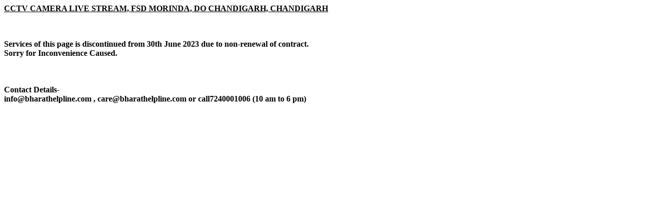

--- FILE ---
content_type: text/html
request_url: http://fcicctv.in/FCI_C_MORINDA.HTML
body_size: 563
content:
<html>
<head>
    <!-- Global site tag (gtag.js) - Google Analytics -->
<script async src="https://www.googletagmanager.com/gtag/js?id=G-F7M6G3NF77"></script>
<script>
  window.dataLayer = window.dataLayer || [];
  function gtag(){dataLayer.push(arguments);}
  gtag('js', new Date());

  gtag('config', 'G-F7M6G3NF77');
</script>
<title>CCTV LIVE STREAMING SYSTEM, FCI REGIONAL OFFICE, CHANDIGARH</title>
</head>

<body>

<p style="text-align: justify;"><strong><u>CCTV CAMERA LIVE STREAM, FSD MORINDA, DO CHANDIGARH, CHANDIGARH</u></strong></p>

<B>
    <br>
    <br>
Services of this page is discontinued from 30th June 2023 due to non-renewal of contract. <br>
</B>

<B>
Sorry for Inconvenience Caused. <br> 
</B>

<B>
    <br>
    <br>
    <br>
Contact Details-  <br>
info@bharathelpline.com , care@bharathelpline.com or call7240001006 (10 am to 6 pm)
</B>

</body>
</html>
